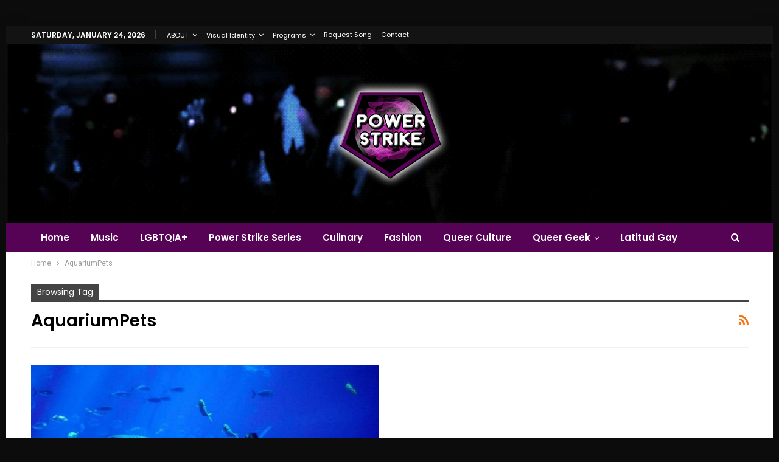

--- FILE ---
content_type: application/javascript; charset=utf-8
request_url: https://fundingchoicesmessages.google.com/f/AGSKWxUQ5AFvJ9ul8xmtaJgKbJlT_OZc39s6vulpSqlGYGIWTUBX0Q_tZi4N5SlxDF4JkBsSlWQdL3LljIt0R6gDe4D8QCiB1uVDmGVlyNJFa2DPVIUO359LJPulUygV9hxnnMsOdg0=?fccs=W251bGwsbnVsbCxudWxsLG51bGwsbnVsbCxudWxsLFsxNzY5NDQ0NTMzLDQzMTAwMDAwMF0sbnVsbCxudWxsLG51bGwsW251bGwsWzcsNiw5XSxudWxsLDIsbnVsbCwiZW4iLG51bGwsbnVsbCxudWxsLG51bGwsbnVsbCwxXSwiaHR0cHM6Ly9yYWRpb3Bvd2Vyc3RyaWtlLmNvbS90YWcvYXF1YXJpdW1wZXRzLyIsbnVsbCxbWzgsIms2MVBCam1rNk8wIl0sWzksImVuLVVTIl0sWzE5LCIyIl0sWzE3LCJbMF0iXSxbMjQsIiJdLFsyOSwiZmFsc2UiXV1d
body_size: 210
content:
if (typeof __googlefc.fcKernelManager.run === 'function') {"use strict";this.default_ContributorServingResponseClientJs=this.default_ContributorServingResponseClientJs||{};(function(_){var window=this;
try{
var qp=function(a){this.A=_.t(a)};_.u(qp,_.J);var rp=function(a){this.A=_.t(a)};_.u(rp,_.J);rp.prototype.getWhitelistStatus=function(){return _.F(this,2)};var sp=function(a){this.A=_.t(a)};_.u(sp,_.J);var tp=_.ed(sp),up=function(a,b,c){this.B=a;this.j=_.A(b,qp,1);this.l=_.A(b,_.Pk,3);this.F=_.A(b,rp,4);a=this.B.location.hostname;this.D=_.Fg(this.j,2)&&_.O(this.j,2)!==""?_.O(this.j,2):a;a=new _.Qg(_.Qk(this.l));this.C=new _.dh(_.q.document,this.D,a);this.console=null;this.o=new _.mp(this.B,c,a)};
up.prototype.run=function(){if(_.O(this.j,3)){var a=this.C,b=_.O(this.j,3),c=_.fh(a),d=new _.Wg;b=_.hg(d,1,b);c=_.C(c,1,b);_.jh(a,c)}else _.gh(this.C,"FCNEC");_.op(this.o,_.A(this.l,_.De,1),this.l.getDefaultConsentRevocationText(),this.l.getDefaultConsentRevocationCloseText(),this.l.getDefaultConsentRevocationAttestationText(),this.D);_.pp(this.o,_.F(this.F,1),this.F.getWhitelistStatus());var e;a=(e=this.B.googlefc)==null?void 0:e.__executeManualDeployment;a!==void 0&&typeof a==="function"&&_.To(this.o.G,
"manualDeploymentApi")};var vp=function(){};vp.prototype.run=function(a,b,c){var d;return _.v(function(e){d=tp(b);(new up(a,d,c)).run();return e.return({})})};_.Tk(7,new vp);
}catch(e){_._DumpException(e)}
}).call(this,this.default_ContributorServingResponseClientJs);
// Google Inc.

//# sourceURL=/_/mss/boq-content-ads-contributor/_/js/k=boq-content-ads-contributor.ContributorServingResponseClientJs.en_US.k61PBjmk6O0.es5.O/d=1/exm=ad_blocking_detection_executable,kernel_loader,loader_js_executable,web_iab_tcf_v2_signal_executable/ed=1/rs=AJlcJMztj-kAdg6DB63MlSG3pP52LjSptg/m=cookie_refresh_executable
__googlefc.fcKernelManager.run('\x5b\x5b\x5b7,\x22\x5b\x5bnull,\\\x22radiopowerstrike.com\\\x22,\\\x22AKsRol-ULhEDZvdrif9cdnn4iCFxcdjCsGgwqYftQIftadBV2EoL2hcGvbTlSkhocWRXJg4VaaHsEcmBnLCxzafOfMh0mqRm8I2ZuSIdLX3VdNEKGY-wWjLVMaWLX9mTaj2_hVG7WeXm_hyk1lvLJcQ1d14idWxp2w\\\\u003d\\\\u003d\\\x22\x5d,null,\x5b\x5bnull,null,null,\\\x22https:\/\/fundingchoicesmessages.google.com\/f\/AGSKWxV4PPJPRbyqRSn8e5BXgprXGKyqLsLnkKPKC_pQIkLV7Zjy5bJ6Pv6lRz1SC1zNOiY0jFP-KJLX9U1DeAbHNVHEW6YJDA67NgqcJOBNfSNroufJGKQA4F6bsqZvE84Ubk9zdkU\\\\u003d\\\x22\x5d,null,null,\x5bnull,null,null,\\\x22https:\/\/fundingchoicesmessages.google.com\/el\/AGSKWxV_f1xdWLqwHvKFETR6MXa2PJLZEsZTF_Tq2jFiLQXhvGraqWqdas7mGhm_ho3LHo_uqQ2laR3wK5hvygZCPo4SvvCdpXhnWLzzrQoyLZP0I35wHFd57aSppR6-YAKKIb9PAq8\\\\u003d\\\x22\x5d,null,\x5bnull,\x5b7,6,9\x5d,null,2,null,\\\x22en\\\x22,null,null,null,null,null,1\x5d,null,\\\x22Privacy and cookie settings\\\x22,\\\x22Close\\\x22,null,null,null,\\\x22Managed by Google. Complies with IAB TCF. CMP ID: 300\\\x22\x5d,\x5b3,1\x5d\x5d\x22\x5d\x5d,\x5bnull,null,null,\x22https:\/\/fundingchoicesmessages.google.com\/f\/AGSKWxWS23_Noj3KygWmYF_8rpOcU_qqBzeIm4Ufyf5xC1VN3OcSFrJICLYMqL1YjTT2-ouxuRD5qt2G4kxTvT3WI3MKlZmgyTTdnce4ro7l8vh2crkGK9ZcoQng9TRIISUJkxm5lRU\\u003d\x22\x5d\x5d');}

--- FILE ---
content_type: application/javascript; charset=utf-8
request_url: https://fundingchoicesmessages.google.com/f/AGSKWxUli-TqyxeSl2AROJwj1hLFsDtWwYL2V7T9D8GGLBS2COPS5n1F6lSQO5H6D3RdJCzPVKEqSwOghK1_qb2XjPPvVXnj0LXIHYUYuhbAjzZMWib3v1n8uUrzqM-gmLkoSvIP4gL_Ar_e9dWEb0QdggKNw6ylJxpizT08BCXgpv4UxpN0Qk6qkToicQ==/_/jumpstartunpaidad./skyscraperad./adengage6./adscontrol./336x280-
body_size: -1289
content:
window['03912682-12d1-43bd-a287-12beec24d059'] = true;